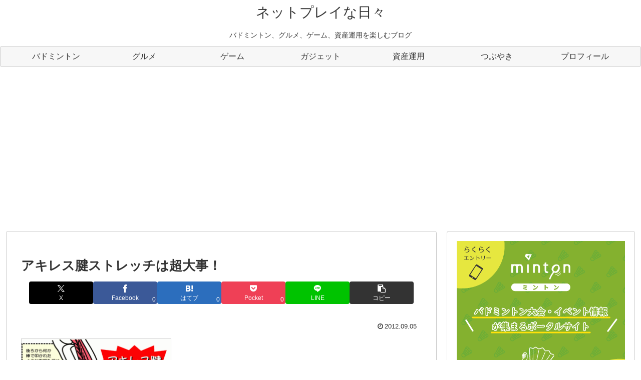

--- FILE ---
content_type: text/html; charset=utf-8
request_url: https://www.google.com/recaptcha/api2/aframe
body_size: 267
content:
<!DOCTYPE HTML><html><head><meta http-equiv="content-type" content="text/html; charset=UTF-8"></head><body><script nonce="DyWVVhJj6k8fujHe0yeuFg">/** Anti-fraud and anti-abuse applications only. See google.com/recaptcha */ try{var clients={'sodar':'https://pagead2.googlesyndication.com/pagead/sodar?'};window.addEventListener("message",function(a){try{if(a.source===window.parent){var b=JSON.parse(a.data);var c=clients[b['id']];if(c){var d=document.createElement('img');d.src=c+b['params']+'&rc='+(localStorage.getItem("rc::a")?sessionStorage.getItem("rc::b"):"");window.document.body.appendChild(d);sessionStorage.setItem("rc::e",parseInt(sessionStorage.getItem("rc::e")||0)+1);localStorage.setItem("rc::h",'1768831197385');}}}catch(b){}});window.parent.postMessage("_grecaptcha_ready", "*");}catch(b){}</script></body></html>